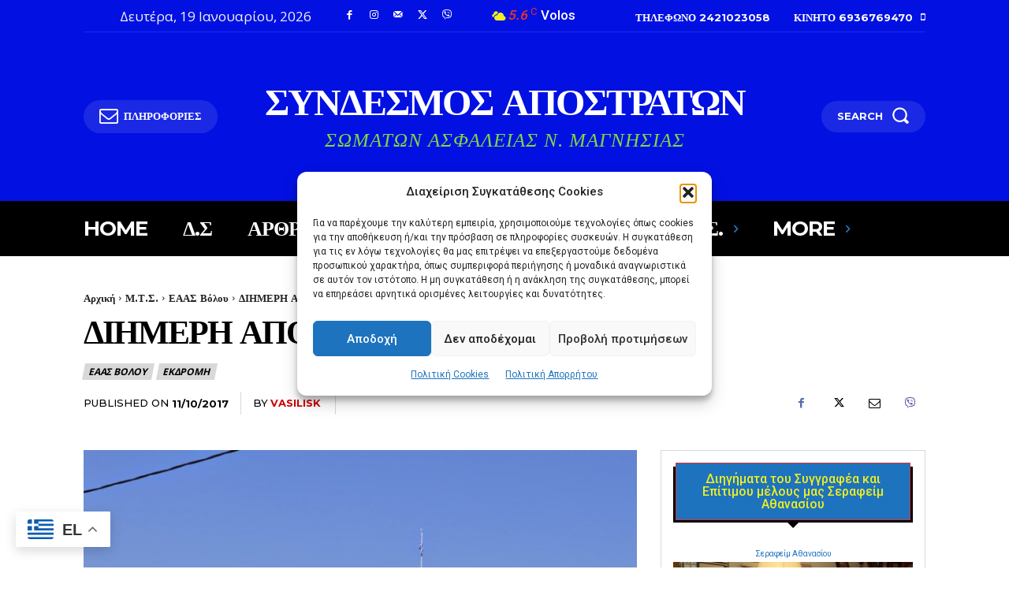

--- FILE ---
content_type: text/javascript; charset=UTF-8
request_url: https://cdn.ampproject.org/v0/amp-google-read-aloud-player-0.1.js
body_size: 8897
content:
;
(self.AMP=self.AMP||[]).push({m:0,v:"2512221826001",n:"amp-google-read-aloud-player",ev:"0.1",l:!1,f:function(n,t){!function(){function t(n,i){return(t=Object.setPrototypeOf||function(n,t){return n.__proto__=t,n})(n,i)}function i(n){return(i=Object.setPrototypeOf?Object.getPrototypeOf:function(n){return n.__proto__||Object.getPrototypeOf(n)})(n)}function r(n){return(r="function"==typeof Symbol&&"symbol"==typeof Symbol.iterator?function(n){return typeof n}:function(n){return n&&"function"==typeof Symbol&&n.constructor===Symbol&&n!==Symbol.prototype?"symbol":typeof n})(n)}function e(n,t){if(t&&("object"===r(t)||"function"==typeof t))return t;if(void 0!==t)throw new TypeError("Derived constructors may only return object or undefined");return function(n){if(void 0===n)throw new ReferenceError("this hasn't been initialised - super() hasn't been called");return n}(n)}var o=Array.isArray;function u(n){return o(n)?n:[n]}function a(n,t){(null==t||t>n.length)&&(t=n.length);for(var i=0,r=new Array(t);i<t;i++)r[i]=n[i];return r}function s(n,t){var i="undefined"!=typeof Symbol&&n[Symbol.iterator]||n["@@iterator"];if(i)return(i=i.call(n)).next.bind(i);if(Array.isArray(n)||(i=function(n,t){if(n){if("string"==typeof n)return a(n,t);var i=Object.prototype.toString.call(n).slice(8,-1);return"Object"===i&&n.constructor&&(i=n.constructor.name),"Map"===i||"Set"===i?Array.from(n):"Arguments"===i||/^(?:Ui|I)nt(?:8|16|32)(?:Clamped)?Array$/.test(i)?a(n,t):void 0}}(n))||t&&n&&"number"==typeof n.length){i&&(n=i);var r=0;return function(){return r>=n.length?{done:!0}:{done:!1,value:n[r++]}}}throw new TypeError("Invalid attempt to iterate non-iterable instance.\nIn order to be iterable, non-array objects must have a [Symbol.iterator]() method.")}var f=Object.prototype,c=f.hasOwnProperty,h=f.toString;function l(n){var t=Object.create(null);return n&&Object.assign(t,n),t}function v(n){return"number"==typeof n&&isFinite(n)}function d(n,t,i,r,e,o,u,a,s,f,c){return n}function m(n,t){try{return function(n){return JSON.parse(n)}(n)}catch(n){return null==t||t(n),null}}function p(n){return(n.ownerDocument||n).defaultView}var y={bubbles:!0,cancelable:!0};function b(n){var t;null===(t=n.parentElement)||void 0===t||t.removeChild(n)}function w(n,t){n.insertBefore(t,n.firstChild)}function g(n){return n.parent&&n.parent!=n}function q(n,t,i,r){var e=i||{};d(n.ownerDocument);var o=r||y,u=o.bubbles,a=o.cancelable,s=new MessageEvent(t,{data:e,bubbles:u,cancelable:a});n.dispatchEvent(s)}function j(n){var t=Object.getOwnPropertyDescriptor(n,"message");if(null!=t&&t.writable)return n;var i=n.message,r=n.stack,e=new Error(i);for(var o in n)e[o]=n[o];return e.stack=r,e}function x(n){for(var t,i=null,r="",e=s(arguments,!0);!(t=e()).done;){var o=t.value;o instanceof Error&&!i?i=j(o):(r&&(r+=" "),r+=o)}return i?r&&(i.message=r+": "+i.message):i=new Error(r),i}function O(n){var t,i;null===(t=(i=self).__AMP_REPORT_ERROR)||void 0===t||t.call(i,n)}function k(n){var t=x.apply(null,arguments);return t.expected=!0,t}function S(n){var t=!1,i=null,r=n;return function(){if(!t){for(var n=arguments.length,e=new Array(n),o=0;o<n;o++)e[o]=arguments[o];i=r.apply(self,e),t=!0,r=null}return i}}self.__AMP_LOG=self.__AMP_LOG||{user:null,dev:null,userForEmbed:null};var M,A=self.__AMP_LOG;function E(n){return A.user||(A.user=R()),function(n,t){return t&&t.ownerDocument.defaultView!=n}(A.user.win,n)?A.userForEmbed||(A.userForEmbed=R()):A.user}function R(n){return function(n,t){throw new Error("failed to call initLogConstructor")}()}function T(n,t,i,r,e,o,u,a,s,f,c){return n}function Y(n,t,i,r,e,o,u,a,s,f,c){return E().assert(n,t,i,r,e,o,u,a,s,f,c)}function P(){return M||(M=Promise.resolve(void 0))}var I=function(){var n=this;this.promise=new Promise((function(t,i){n.resolve=t,n.reject=i}))};function U(n){return new Promise((function(t){t(n())}))}function _(n,t){return J(n=function(n){return n.__AMP_TOP||(n.__AMP_TOP=n)}(n),t)}function C(n,t){return J(L(z(n)),t)}function N(n,t){var i=L(z(n));return B(i,t)?J(i,t):null}function z(n){return n.nodeType?(t=p(n),_(t,"ampdoc")).getAmpDoc(n):n;var t}function L(n){var t=z(n);return t.isSingleDoc()?t.win:t}function J(n,t){T(B(n,t));var i=F(n)[t];return i.obj||(T(i.ctor),T(i.context),i.obj=new i.ctor(i.context),T(i.obj),i.context=null,i.resolve&&i.resolve(i.obj)),i.obj}function F(n){var t=n.__AMP_SERVICES;return t||(t=n.__AMP_SERVICES={}),t}function B(n,t){var i=n.__AMP_SERVICES&&n.__AMP_SERVICES[t];return!(!i||!i.ctor)}var W,D,G,H=function(n){return N(n,"action")},V=function(n){return _(n,"platform")},Z=function(n){return J(n,"timer")},$=function(n){return N(n,"url")},K=function(n){return C(n,"viewport")};function Q(n,t){var i=arguments.length>2&&void 0!==arguments[2]?arguments[2]:{},r=i.needsRootBounds,e=i.rootMargin,o=i.threshold,u=g(t)&&(r||e)?t.document:void 0;return new t.IntersectionObserver(n,{threshold:o,root:u,rootMargin:e})}function X(n){var t,i=null===(t=W)||void 0===t?void 0:t.get(n);if(!i){var r=function(n){W||(W=new WeakMap,D=new WeakMap),d(D);var t=D.get(n);return t||(t=Q((function(n){for(var i=new Set,r=n.length-1;r>=0;r--){var e,o=n[r].target;i.has(o)||(i.add(o),d(t),t.unobserve(o),d(W),null===(e=W.get(o))||void 0===e||e.resolve(n[r]),W.delete(o))}}),n,{needsRootBounds:!0}),D.set(n,t)),t}(p(n));d(W),r.observe(n),i=new I,W.set(n,i)}return i.promise}var nn,tn,rn=["Webkit","webkit","Moz","moz","ms","O","o"];function en(n,t,i,r,e){var o=function(n,t,i){if(t.startsWith("--"))return t;G||(G=l());var r=G[t];if(!r||i){if(r=t,void 0===n[t]){var e=function(n){return n.charAt(0).toUpperCase()+n.slice(1)}(t),o=function(n,t){for(var i=0;i<rn.length;i++){var r=rn[i]+t;if(void 0!==n[r])return r}return""}(n,e);void 0!==n[o]&&(r=o)}i||(G[t]=r)}return r}(n.style,t,e);if(o){var u,a=r?i+r:i;n.style.setProperty((u=o.replace(/[A-Z]/g,(function(n){return"-"+n.toLowerCase()})),rn.some((function(n){return u.startsWith(n+"-")}))?"-".concat(u):u),a)}}function on(n){return null==n.__AMP_AUTOPLAY&&(n.__AMP_AUTOPLAY=function(n){var t,i=n.document.createElement("video");return i.setAttribute("muted",""),i.setAttribute("playsinline",""),i.setAttribute("webkit-playsinline",""),i.setAttribute("height","0"),i.setAttribute("width","0"),i.muted=!0,i.playsInline=!0,i.playsinline=!0,i.webkitPlaysinline=!0,function(n,t){for(var i in t)en(n,i,t[i])}(i,{position:"fixed",top:"0",width:"0",height:"0",opacity:"0"}),t=i,U((function(){return t.play()})).catch((function(){})),Promise.resolve(!i.paused)}(n)),n.__AMP_AUTOPLAY}function un(n){return n.querySelector("video, iframe")}function an(n,t){var i=U((function(){return n.play(!!t)}));return i.catch((function(n){!function(n){for(var t=arguments.length,i=new Array(t>1?t-1:0),r=1;r<t;r++)i[r-1]=arguments[r];O(k.apply(null,i))}("TRYPLAY",n)})),i}function sn(n,t,i,r){var e=n,o=i,u=function(n){try{return o(n)}catch(n){var t,i;throw null===(t=(i=self).__AMP_REPORT_ERROR)||void 0===t||t.call(i,n),n}},a=function(){if(void 0!==nn)return nn;nn=!1;try{var n={get capture(){return nn=!0,!1}};self.addEventListener("test-options",null,n),self.removeEventListener("test-options",null,n)}catch(n){}return nn}(),s=!(null==r||!r.capture);return e.addEventListener(t,u,a?r:s),function(){null==e||e.removeEventListener(t,u,a?r:s),o=null,e=null,u=null}}function fn(n,t,i,r){var e={detail:i};if(Object.assign(e,r),"function"==typeof n.CustomEvent)return new n.CustomEvent(t,e);var o=n.document.createEvent("CustomEvent");return o.initCustomEvent(t,!!e.bubbles,!!e.cancelable,i),o}function cn(n,t,i,r){return sn(n,t,i,r)}function hn(n){var t=n.ownerDocument||n;return tn&&tn.ownerDocument===t||(tn=t.createElement("div")),ln}function ln(n){return function(n,t){if(d(1===t.length),d(Array.isArray(t)||(r=t,c.call(r,"raw"))),self.trustedTypes&&self.trustedTypes.createPolicy){var i=self.trustedTypes.createPolicy("static-template#createNode",{createHTML:function(n){return t[0]}});n.innerHTML=i.createHTML("ignored")}else n.innerHTML=t[0];var r,e=n.firstElementChild;return d(e),d(!e.nextElementSibling),n.removeChild(e),e}(tn,n)}var vn=['<button aria-label="Unmute video" class="i-amphtml-video-mask i-amphtml-fill-content" tabindex=0></button>'],dn=["<i-amphtml-video-icon class=amp-video-eq><div class=amp-video-eq-col><div class=amp-video-eq-filler></div><div class=amp-video-eq-filler></div></div></i-amphtml-video-icon>"];function mn(n,t,i){if(t[i])return t[i];var r=n.querySelector("style[".concat(i,"], link[").concat(i,"]"));return r?(t[i]=r,r):null}var pn=function(){function n(){this.It=null}var t=n.prototype;return t.add=function(n){var t=this;return this.It||(this.It=[]),this.It.push(n),function(){t.remove(n)}},t.remove=function(n){var t,i,r;this.It&&(i=n,-1!=(r=(t=this.It).indexOf(i))&&t.splice(r,1))},t.removeAll=function(){this.It&&(this.It.length=0)},t.fire=function(n){if(this.It)for(var t,i=s(this.It.slice(),!0);!(t=i()).done;)(0,t.value)(n)},t.getHandlerCount=function(){var n,t;return null!==(n=null===(t=this.It)||void 0===t?void 0:t.length)&&void 0!==n?n:0},n}(),yn=function(){function n(){this.wy=!1,this.gy=new pn}var t=n.prototype;return t.onSessionEnd=function(n){this.gy.add(n)},t.beginSession=function(){this.wy=!0},t.endSession=function(){this.wy&&this.gy.fire(),this.wy=!1},t.isSessionActive=function(){return this.wy},n}(),bn={"title":"","artist":"","album":"","artwork":[{"src":""}]},wn="registered",gn="playing",qn="pause",jn="ended",xn="unmuted",On="ad_start",kn="ad_end",Sn="playing_manual",Mn="paused",An="video-play",En="user-interacted";function Rn(n){n.signals().signal(En)}var Tn="video-manager",Yn=function(){function n(n){var t=this;this.ampdoc=n,this.installAutoplayStyles=S((function(){return function(n){!function(n,t,i,r,e){var o=n.getHeadNode();!function(n,t,i,r){var e=n.__AMP_CSS_SM;e||(e=n.__AMP_CSS_SM=l());var o="amp-extension=".concat(r);if(o){var u=mn(n,e,o);if(u)return"STYLE"==u.tagName&&u.textContent!==t&&(u.textContent=t),u}var a=(n.ownerDocument||n).createElement("style");a.textContent=t;a.setAttribute("amp-extension",r),function(n,t){var i=arguments.length>2&&void 0!==arguments[2]?arguments[2]:null;if(i){var r=i.nextSibling;n.insertBefore(t,r)}else w(n,t)}(n,a,mn(n,e,"amp-runtime")),o&&(e[o]=a)}(o,function(n,t){var i=n.__AMP_CSS_TR;return i?i(t):t}(o,".i-amphtml-video-mask{display:block;z-index:1;-webkit-appearance:none;appearance:none;background:transparent;border:none}.amp-video-eq{display:none}.i-amphtml-video-interface:not(amp-video) .amp-video-eq,amp-story .amp-video-eq,amp-video[controls] .amp-video-eq{display:-ms-flexbox;display:flex}[noaudio] .amp-video-eq{display:none!important}.amp-video-eq{pointer-events:none!important;-ms-flex-align:end;align-items:flex-end;bottom:7px;height:12px;opacity:0.8;overflow:hidden;position:absolute;right:7px;width:20px;z-index:1}.amp-video-eq-col{-ms-flex:1;flex:1;height:100%;margin-right:1px;position:relative}.amp-video-eq-col div{animation-name:amp-video-eq-animation;animation-timing-function:linear;animation-iteration-count:infinite;animation-direction:alternate;background-color:#fafafa;height:100%;position:absolute;width:100%;will-change:transform;animation-play-state:paused}.amp-video-eq-play .amp-video-eq-col div{animation-play-state:running}.amp-video-eq-1-1{animation-duration:0.3s;transform:translateY(60%)}.amp-video-eq-1-2{animation-duration:0.45s;transform:translateY(60%)}.amp-video-eq-2-1{animation-duration:0.5s;transform:translateY(30%)}.amp-video-eq-2-2{animation-duration:0.4s;transform:translateY(30%)}.amp-video-eq-3-1{animation-duration:0.3s;transform:translateY(70%)}.amp-video-eq-3-2{animation-duration:0.35s;transform:translateY(70%)}.amp-video-eq-4-1{animation-duration:0.4s;transform:translateY(50%)}.amp-video-eq-4-2{animation-duration:0.25s;transform:translateY(50%)}@keyframes amp-video-eq-animation{0%{transform:translateY(100%)}to{transform:translateY(0)}}\n/*# sourceURL=/css/video-autoplay.css*/"),0,"amp-video-autoplay")}(n)}(t.ampdoc)})),this.xy=null,this.qy=null,this.ky=null,this.se=Z(n.win),this.jy=H(n.getHeadNode()),this.Sy=function(){return t.Oy()},this.My=S((function(){return new Un(t.ampdoc,t)})),this.se.delay(this.Sy,1e3)}var t=n.prototype;return t.dispose=function(){if(this.My().dispose(),this.qy.disconnect(),this.qy=null,this.xy)for(var n=0;n<this.xy.length;n++)this.xy[n].dispose()},t.Oy=function(){for(var n=0;n<this.xy.length;n++){var t=this.xy[n];t.getPlayingState()!==Mn&&(Ln(t,"video-seconds-played"),this.Py(t))}this.se.delay(this.Sy,1e3)},t.Py=function(n){var t="timeUpdate",i=n.video.getCurrentTime(),r=n.video.getDuration();if(v(i)&&v(r)&&r>0){var e=i/r,o=fn(this.ampdoc.win,"".concat(Tn,".").concat(t),{"time":i,"percent":e});this.jy.trigger(n.video.element,t,o,1)}},t.register=function(n){var t=this;T(n);var i=n;if(this.Ty(n),n.supportsPlatform()&&!this.Ay(n)){this.qy||(this.qy=Q((function(n){return n.forEach((function(n){var i=n.isIntersecting,r=n.target;t.Ry(r).updateVisibility(i)}))}),this.ampdoc.win,{threshold:.5})),this.qy.observe(i.element),cn(i.element,"reloaded",(function(){return r.videoLoaded()})),this.xy=this.xy||[];var r=new In(this,n);this.xy.push(r);var e=r.video.element;q(e,wn),function(n){n.classList.add("i-amphtml-media-component")}(e),n.signals().signal(wn),e.classList.add("i-amphtml-video-interface")}},t.Ty=function(n){i("play",(function(){return an(n,!1)})),i("pause",(function(){return n.pause()})),i("mute",(function(){return n.mute()})),i("unmute",(function(){return n.unmute()}));var t=function(){return n.fullscreenEnter()};function i(t,i){n.registerAction(t,(function(){Rn(n),i()}),1)}i("fullscreenenter",t),i("fullscreen",t)},t.Ay=function(n){if(Pn(this.ky,n))return this.ky;for(var t=0;this.xy&&t<this.xy.length;t++){var i=this.xy[t];if(Pn(i,n))return this.ky=i,i}return null},t.Ry=function(n){return T(this.Ay(n))},t.registerForAutoFullscreen=function(n){this.My().register(n)},t.Ey=function(){return this.My()},t.getVideoStateProperty=function(n,t){var i=this.ampdoc.getRootNode(),r=E().assertElement(i.getElementById(n),'Could not find an element with id="'.concat(n,'" for VIDEO_STATE')),e=this.Ry(r);return(e?e.getAnalyticsDetails():P()).then((function(n){return n?n[t]:""}))},t.getPlayingState=function(n){return this.Ry(n).getPlayingState()},t.isMuted=function(n){return this.Ry(n).isMuted()},t.userInteracted=function(n){return this.Ry(n).userInteracted()},t.isRollingAd=function(n){return this.Ry(n).isRollingAd()},t.pauseOtherVideos=function(n){this.xy.forEach((function(t){t.isPlaybackManaged()&&t!==n&&t.getPlayingState()==Sn&&t.video.pause()}))},n}(),Pn=function(n,t){return!!n&&(n.video===t||n.video.element===t)},In=function(){function n(n,t){var i=this;this.Yy=n,this.Si=n.ampdoc,this.video=t,this.zy=!0,this.Iy=!1,this.py=!1,this.Cy=!1,this.Xi=!1,this.Uy=new yn,this.Uy.onSessionEnd((function(){return Ln(i,"video-session")})),this._y=new yn,this._y.onSessionEnd((function(){return Ln(i,"video-session-visible")})),this.Ly=S((function(){return new zn(i.Si.win,i)})),this.Wy=!1,this.Fy=!1,this.Ny=null,this.G=!1,this.By=!1,this.hasAutoplay=t.element.hasAttribute("autoplay"),this.hasAutoplay&&this.Yy.installAutoplayStyles(),this.Jy=bn,this.Dy=function(){an(i.video,!1)},this.Vy=function(){i.video.pause()},cn(t.element,"load",(function(){return i.videoLoaded()})),cn(t.element,qn,(function(){return i.Hy()})),cn(t.element,"play",(function(){i.By=!0,Ln(i,An)})),cn(t.element,gn,(function(){return i.Zy()})),cn(t.element,"muted",(function(){return i.G=!0})),cn(t.element,xn,(function(){i.G=!1,i.Yy.pauseOtherVideos(i)})),cn(t.element,"amp:video:tick",(function(n){var t=n.data,r=t.eventType;r&&i.$y(r,t.vars)})),cn(t.element,jn,(function(){i.Cy=!1,Ln(i,"video-ended")})),cn(t.element,On,(function(){i.Cy=!0,Ln(i,"video-ad-start")})),cn(t.element,kn,(function(){i.Cy=!1,Ln(i,"video-ad-end")})),t.signals().whenSignal(wn).then((function(){return i.Gy()})),this.Ky=S((function(){var n="firstPlay",t=fn(i.Si.win,n,{}),r=i.video.element;H(r).trigger(r,n,t,1)})),this.Qy()}var t=n.prototype;return t.dispose=function(){this.Ly().stop()},t.$y=function(n,t){var i,r,e,o=(e=n,(r="__amp:eventType")in(i={})?Object.defineProperty(i,r,{value:e,enumerable:!0,configurable:!0,writable:!0}):i[r]=e,i);Object.keys(t).forEach((function(n){o["custom_".concat(n)]=t[n]})),Ln(this,"video-hosted-custom",o)},t.Qy=function(){var n=this;this.video.signals().whenSignal("playback-delegated").then((function(){n.zy=!1,n.py&&n.video.pause()}))},t.isMuted=function(){return this.G},t.isPlaybackManaged=function(){return this.zy},t.Gy=function(){this.Xy()&&this.Yy.registerForAutoFullscreen(this),this.hasAutoplay&&this.tb()},t.Xy=function(){var n=this.video.element;return!(this.video.preimplementsAutoFullscreen()||!n.hasAttribute("rotate-to-fullscreen"))&&Y(this.video.isInteractive(),"Only interactive videos are allowed to enter fullscreen on rotate. Set the `controls` attribute on %s to enable.",n)},t.Zy=function(){this.py=!0,this.getPlayingState()==Sn&&(this.Ky(),this.Yy.pauseOtherVideos(this));var n,t,i,r,e,u=this.video,a=u.element;u.preimplementsMediaSessionAPI()||a.classList.contains("i-amphtml-disable-mediasession")||(function(n,t){var i=$(n);if(t&&t.artwork){var r=t.artwork;T(o(r)),r.forEach((function(n){if(n){var t=(r=n,"[object Object]"===h.call(r)?n.src:n);Y(i.isProtocolValid(t))}var r}))}}(a,this.Jy),n=this.Si.win,t=this.Jy,i=this.Dy,r=this.Vy,"mediaSession"in(e=n.navigator)&&n.MediaMetadata&&(e.mediaSession.metadata=new n.MediaMetadata(bn),e.mediaSession.metadata=new n.MediaMetadata(t),e.mediaSession.setActionHandler("play",i),e.mediaSession.setActionHandler("pause",r))),this.Uy.beginSession(),this.Xi&&this._y.beginSession(),this.By||Ln(this,An)},t.Hy=function(){Ln(this,"video-pause"),this.py=!1,this.Fy?this.Fy=!1:this.Uy.endSession()},t.videoLoaded=function(){this.Iy=!0,this.Ny=un(this.video.element),this.ib(),this.Ly().start(),this.Xi&&this.rb()},t.ib=function(){if(!this.video.preimplementsMediaSessionAPI()){this.video.getMetadata()&&(this.Jy=l(this.video.getMetadata()));var n=this.Si.win.document;if(!this.Jy.artwork||0==this.Jy.artwork.length){var t=function(n){var t=n.querySelector('script[type="application/ld+json"]');if(t){var i=m(t.textContent);if(i&&i.image)return"string"==typeof i.image?i.image:i.image["@list"]&&"string"==typeof i.image["@list"][0]?i.image["@list"][0]:"string"==typeof i.image.url?i.image.url:"string"==typeof i.image[0]?i.image[0]:void 0}}(n)||function(n){var t=n.querySelector('meta[property="og:image"]');return t?t.getAttribute("content"):void 0}(n)||function(n){var t=n.querySelector('link[rel="shortcut icon"]')||n.querySelector('link[rel="icon"]');return t?t.getAttribute("href"):void 0}(n);t&&(this.Jy.artwork=[{"src":t}])}if(!this.Jy.title){var i=this.video.element.getAttribute("title")||this.video.element.getAttribute("aria-label")||this.Ny.getAttribute("title")||this.Ny.getAttribute("aria-label")||n.title;i&&(this.Jy.title=i)}}},t.ob=function(){this.Iy&&this.rb()},t.rb=function(){var n=this;this.Si.isVisible()&&on(this.Si.win).then((function(t){n.hasAutoplay&&!n.userInteracted()&&t?n.ub():n.ab()}))},t.tb=function(){var n=this;this.video.isInteractive()&&this.video.hideControls(),on(this.Si.win).then((function(t){t||!n.video.isInteractive()?(n.video.mute(),n.sb()):n.video.showControls()}))},t.sb=function(){var n=this,t=this.video,i=this.video,r=i.element;if(i.win,!r.hasAttribute("noaudio")&&!r.signals().get(En)){var e=function(n,t){for(var i=hn(t)(dn),r=i.firstElementChild,e=0;e<4;e++){for(var o=r.cloneNode(!0),u=o.children,a=0;a<u.length;a++)u[a].classList.add("amp-video-eq-".concat(e+1,"-").concat(a+1));i.appendChild(o)}return b(r),i}(0,r),o=[e],u=[cn(r,qn,(function(){return f(!1)})),cn(r,gn,(function(){return f(!0)})),cn(r,On,(function(){s(!1),t.showControls()})),cn(r,kn,(function(){s(!0),t.hideControls()})),cn(r,xn,(function(){return Rn(t)}))];if(t.isInteractive()){t.hideControls();var a=function(n,t){var i=hn(n)(vn);return t&&t.title&&i.setAttribute("aria-label",t.title),i}(r,this.Jy);o.push(a),u.push(cn(a,"click",(function(){return Rn(t)})))}t.mutateElementSkipRemeasure((function(){o.forEach((function(n){r.appendChild(n)}))})),this.Cy&&s(!1),t.signals().whenSignal(En).then((function(){n.Ky(),t.isInteractive()&&t.showControls(),t.unmute(),u.forEach((function(n){n()})),t.mutateElementSkipRemeasure((function(){o.forEach((function(n){b(n)}))}))}))}function s(n){t.mutateElementSkipRemeasure((function(){o.forEach((function(t){!function(n,t){void 0===t&&(t=n.hasAttribute("hidden")),t?n.removeAttribute("hidden"):n.setAttribute("hidden","")}(t,n)}))}))}function f(n){t.mutateElementSkipRemeasure((function(){return e.classList.toggle("amp-video-eq-play",n)}))}},t.ub=function(){this.zy&&(this.Xi?(this._y.beginSession(),an(this.video,!0),this.Wy=!0):(this.py&&this._y.endSession(),this.video.pause(),this.Fy=!0))},t.ab=function(){this.Xi?this._y.beginSession():this.py&&this._y.endSession()},t.updateVisibility=function(n){var t=this.Xi;this.Xi=n,n!=t&&this.ob()},t.getPlayingState=function(){return this.py?this.py&&this.Wy&&!this.userInteracted()?"playing_auto":Sn:Mn},t.isRollingAd=function(){return this.Cy},t.userInteracted=function(){return null!=this.video.signals().get(En)},t.getAnalyticsDetails=function(){var n=this,t=this.video;return Promise.all([on(this.Si.win),X(t.element)]).then((function(i){var r=i[0],e=i[1].boundingClientRect,o=e.height,u=e.width,a=n.hasAutoplay&&r,s=t.getPlayedRanges(),f=s.reduce((function(n,t){return n+t[1]-t[0]}),0);return{"autoplay":a,"currentTime":t.getCurrentTime(),"duration":t.getDuration(),"height":o,"id":t.element.id,"muted":n.G,"playedTotal":f,"playedRangesJson":JSON.stringify(s),"state":n.getPlayingState(),"width":u}}))},n}(),Un=function(){function n(n,t){var i=this;this.Yy=t,this.Si=n,this.fb=null,this.cb=null,this.xy=[],this.hb=[],this.lb=function(){return i.vb()},this.mb=function(n){return i.pb(n)==Sn},this.yb=function(n,t){return i.bb(n,t)},this.wb(),this.gb()}var t=n.prototype;return t.dispose=function(){this.hb.forEach((function(n){return n()})),this.hb.length=0},t.register=function(n){var t=n.video,i=t.element;this.xb(i)&&(this.xy.push(t),cn(i,qn,this.lb),cn(i,gn,this.lb),cn(i,jn,this.lb),t.signals().whenSignal(En).then(this.lb),this.vb())},t.gb=function(){var n=this,t=this.Si.getRootNode(),i=function(){return n.qb()};this.hb.push(cn(t,"webkitfullscreenchange",i),cn(t,"mozfullscreenchange",i),cn(t,"fullscreenchange",i),cn(t,"MSFullscreenChange",i))},t.isInLandscape=function(){return(n=this.Si.win).screen&&"orientation"in n.screen?n.screen.orientation.type.startsWith("landscape"):90==Math.abs(n.orientation);var n},t.xb=function(n){if("video"==un(n).tagName.toLowerCase())return!0;var t=V(this.Si.win);return!t.isIos()&&!t.isSafari()||function(n){return!!{"amp-dailymotion":!0,"amp-ima-video":!0}[n.tagName.toLowerCase()]}(n)},t.qb=function(){this.fb=null},t.wb=function(){var n=this,t=this.Si.win,i=t.screen;if(i&&"orientation"in i){var r=i.orientation;this.hb.push(cn(r,"change",(function(){return n.kb()})))}this.hb.push(cn(t,"orientationchange",(function(){return n.kb()})))},t.kb=function(){this.isInLandscape()?null!=this.cb&&this.jb(this.cb):this.fb&&this.Sb(this.fb)},t.jb=function(n){var t=V(this.Si.win);this.fb=n,t.isAndroid()&&t.isChrome()?n.fullscreenEnter():this.Ob(n).then((function(){return n.fullscreenEnter()}))},t.Sb=function(n){this.fb=null,this.Ob(n,"center").then((function(){return n.fullscreenExit()}))},t.Ob=function(n){var t=arguments.length>1&&void 0!==arguments[1]?arguments[1]:null,i=n.element,r=this.Mb();return this.Pb().then((function(){return X(i)})).then((function(n){var e=n.boundingClientRect,o=e.bottom,u=e.top,a=r.getSize().height;if(u>=0&&o<=a)return P();var s=t||(o>a?"bottom":"top");return r.animateScrollIntoView(i,s)}))},t.Mb=function(){return K(this.Si)},t.Pb=function(){return Z(this.Si.win).promise(330)},t.vb=function(){var n=this;if(this.isInLandscape())return Promise.resolve(this.cb);this.cb=null;var t=this.xy.filter(this.mb).map((function(n){return X(n.element)}));return Promise.all(t).then((function(t){var i=t.sort(n.yb)[0];return i&&i.intersectionRatio>.5?i.target.getImpl().then((function(t){return n.cb=t})):n.cb}))},t.bb=function(n,t){var i=n.boundingClientRect,r=n.intersectionRatio,e=t.boundingClientRect,o=r-t.intersectionRatio;if(Math.abs(o)>.1)return o;var u=K(this.Si),a=_n(u,i),s=_n(u,e);return a<s||a>s?a-s:i.top-e.top},t.pb=function(n){return this.Yy.getPlayingState(n)},n}();function _n(n,t){var i=t.top+t.height/2,r=n.getSize().height/2;return Math.abs(i-r)}function Cn(n){return 10*n*5}var Nn=function(n){return!!n&&!isNaN(n)&&n>1},zn=function(){function n(n,t){this.se=Z(n),this.Tb=t,this.hb=null,this.Ab=0,this.Rb=0}var t=n.prototype;return t.start=function(){var n=this,t=this.Tb.video.element;this.stop(),this.hb=this.hb||[],this.Eb()?this.Yb(this.Rb):this.hb.push(function(t,i,r,e){var o=function(){n.Eb()&&n.Yb(n.Rb)},u=sn(t,"loadedmetadata",(function(n){try{o(n)}finally{o=null,u()}}),void 0);return u}(t)),this.hb.push(cn(t,jn,(function(){n.Eb()&&n.zb(100)})))},t.stop=function(){if(this.hb){for(;this.hb.length>0;)this.hb.pop()();this.Rb++}},t.Eb=function(){var n=this.Tb.video,t=n.getDuration();if(!Nn(t))return!1;if(Cn(t)<250){var i=Math.ceil(5);this.Ib("This video is too short for `video-percentage-played`. Reports may be inaccurate. For best results, use videos over",i,"seconds long.",n.element)}return!0},t.Ib=function(){for(var n=arguments.length,t=new Array(n),i=0;i<n;i++)t[i]=arguments[i];E().warn.apply(E(),[Tn].concat(t))},t.Yb=function(n){var t,i=this;if(n==this.Rb){var r=this.Tb,e=this.se,o=r.video,u=function(){return i.Yb(n)};if(r.getPlayingState()!=Mn){var a=o.getDuration();if(Nn(a)){var s=(t=Cn(a),d(!0),Math.min(Math.max(t,250),4e3)),f=o.getCurrentTime()/a*100,c=5*Math.floor(f/5);T(v(c)),this.zb(c),e.delay(u,s)}else e.delay(u,500)}else e.delay(u,500)}},t.zb=function(n){n<=0||this.Ab!=n&&(this.Ab=n,this.Cb(n))},t.Cb=function(n){Ln(this.Tb,"video-percentage-played",{"normalizedPercentage":n.toString()})},n}();function Ln(n,t,i){var r=n.video;n.getAnalyticsDetails().then((function(n){i&&Object.assign(n,i),q(r.element,t,n)}))}var Jn=["<iframe frameborder=0 allowfullscreen></iframe>"],Fn="amp-google-read-aloud-player",Bn=["allow-scripts","allow-same-origin","allow-popups"],Wn=function(n){!function(n,i){if("function"!=typeof i&&null!==i)throw new TypeError("Super expression must either be null or a function");n.prototype=Object.create(i&&i.prototype,{constructor:{value:n,writable:!0,configurable:!0}}),i&&t(n,i)}(f,n);var r,o,a=(r=f,o=function(){if("undefined"==typeof Reflect||!Reflect.construct)return!1;if(Reflect.construct.sham)return!1;if("function"==typeof Proxy)return!0;try{return Boolean.prototype.valueOf.call(Reflect.construct(Boolean,[],(function(){}))),!0}catch(n){return!1}}(),function(){var n,t=i(r);if(o){var u=i(this).constructor;n=Reflect.construct(t,arguments,u)}else n=t.apply(this,arguments);return e(this,n)});function f(n){var t;return(t=a.call(this,n)).Jm=null,t}var c=f.prototype;return c.preconnectCallback=function(n){var t;(t=this.win,_(t,"preconnect")).url(this.getAmpDoc(),this.yq(),n)},c.buildCallback=function(){var n,t,i,r;n=this.element,t="video-manager",i=Yn,function(n,t,i,r,e,o){var u=F(n),a=u[i];a||(a=u[i]={obj:null,promise:null,resolve:null,reject:null,context:null,ctor:null,sharedInstance:!1}),a.ctor||(a.ctor=r,a.context=t,a.sharedInstance=!1,a.resolve&&J(n,i))}(L(r=z(n)),r,t,i)},c.layoutCallback=function(){var n,t,i,r,e,o,a,f=JSON.stringify(this.jS());return this.Jm=(function(n,t){for(var i in t)n.setAttribute(i,t[i])}((this,i=this.aw(),r=f,e=Bn,a=hn(o=this.element)(Jn),r&&a.setAttribute("name",r),e&&a.setAttribute("sandbox",e.join(" ")),function(n,t,i,r){for(var e,o=s(u(["referrerpolicy"]),!0);!(e=o()).done;){var a=e.value,f=t.getAttribute(a);null!==f&&i.setAttribute(a,f)}}(0,this.element,a),a.src=$(o).assertHttpsUrl(i,o),function(n,t){n.classList.add("i-amphtml-fill-content")}(a),o.appendChild(a),n=a),{"scrolling":"no"}),en(n,"overflow","hidden"),n),(t=this.element,C(t,"video-manager")).register(this),this.loadPromise(this.Jm)},c.isLayoutSupported=function(n){return"fixed"==n||"fixed-height"==n},c.unlayoutCallback=function(){return this.Jm&&(b(this.Jm),this.Jm=null),!0},c.pauseCallback=function(){this.pause()},c.resumeCallback=function(){this.play(!1)},c.yq=function(){var n=this.element.getAttribute("src");return null!=n?n:"https://www.gstatic.com/readaloud/player/web/api/iframe/index.html"},c.aw=function(){var n=function(n,t,i){if(!t)return n;var r=n.split("#",2),e=r[0].split("?",2);return e[0]+(e[1]?"?".concat(e[1],"&").concat(t):"?".concat(t))+(r[1]?"#".concat(r[1]):"")}(this.yq(),function(n){var t,i,r=[];for(var e in n){var o=n[e];if(null!=o){o=u(o);for(var a=0;a<o.length;a++)r.push((t=e,i=o[a],"".concat(encodeURIComponent(t),"=").concat(encodeURIComponent(i))))}}return r.join("&")}(function(n,t,i){var r=n.dataset,e={};for(var o in r){var u=o.match("^(.+)");u&&(e[u[1][0].toLowerCase()+u[1].substr(1)]=r[o])}return e}(this.element)));return"".concat(n,"#ampGoogleReadAloudPlayer=1")},c.jS=function(){var n=C(this.element,"documentInfo").get(),t=n.canonicalUrl,i=n.sourceUrl,r=this.getAmpDoc().getRootNode();return{"sourceUrl":i,"canonicalUrl":t,"jsonLd":this.bq(r)}},c.bq=function(n){var t=n.querySelector('script[type="application/ld+json"]');return t&&m(t.textContent)},c.ak=function(n){this.Jm&&this.Jm.contentWindow&&this.Jm.contentWindow.postMessage(JSON.stringify({action:n}),"*")},c.supportsPlatform=function(){return!0},c.isInteractive=function(){return!0},c.play=function(n){this.ak("play")},c.pause=function(){this.ak("pause")},c.mute=function(){this.ak("mute")},c.unmute=function(){this.ak("unmute")},c.showControls=function(){},c.hideControls=function(){},c.getMetadata=function(){},c.preimplementsAutoFullscreen=function(){return!1},c.preimplementsMediaSessionAPI=function(){return!0},c.fullscreenEnter=function(){},c.fullscreenExit=function(){},c.isFullscreen=function(){return!1},c.seekTo=function(n){this.user().error(Fn,"`seekTo` not supported.")},f}(n.BaseElement);n.registerElement(Fn,Wn)}();
/*! https://mths.be/cssescape v1.5.1 by @mathias | MIT license */}});
//# sourceMappingURL=amp-google-read-aloud-player-0.1.js.map